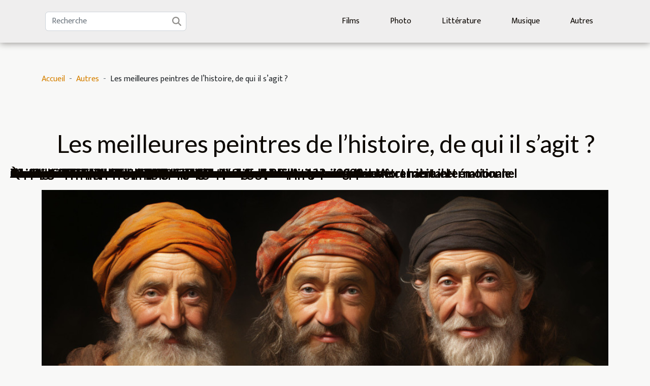

--- FILE ---
content_type: text/html; charset=UTF-8
request_url: https://tcaproject.org/les-meilleures-peintres-de-lhistoire-de-qui-il-sagit
body_size: 10259
content:
<!DOCTYPE html>
    <html lang="fr">
<head>
    <meta charset="utf-8">
    <title>Les meilleures peintres de l’histoire, de qui il s’agit ?</title>

<meta name="description" content="">

<meta name="robots" content="all" />
<link rel="icon" type="image/png" href="/favicon.png" />


    <meta name="viewport" content="width=device-width, initial-scale=1">
    <link rel="stylesheet" href="/css/style2.css">
</head>
<body>
    <header>
    <div class="container-fluid d-flex justify-content-center">
        <nav class="navbar container navbar-expand-xl m-0 pt-3 pb-3">
            <div class="container-fluid">
                <button class="navbar-toggler" type="button" data-bs-toggle="collapse" data-bs-target="#navbarSupportedContent" aria-controls="navbarSupportedContent" aria-expanded="false" aria-label="Toggle navigation">
                    <svg xmlns="http://www.w3.org/2000/svg" fill="currentColor" class="bi bi-list" viewBox="0 0 16 16">
                        <path fill-rule="evenodd" d="M2.5 12a.5.5 0 0 1 .5-.5h10a.5.5 0 0 1 0 1H3a.5.5 0 0 1-.5-.5m0-4a.5.5 0 0 1 .5-.5h10a.5.5 0 0 1 0 1H3a.5.5 0 0 1-.5-.5m0-4a.5.5 0 0 1 .5-.5h10a.5.5 0 0 1 0 1H3a.5.5 0 0 1-.5-.5"></path>
                    </svg>
                </button>
                <div class="collapse navbar-collapse" id="navbarSupportedContent">
                    <form class="d-flex" role="search" method="get" action="/search">
    <input type="search" class="form-control"  name="q" placeholder="Recherche" aria-label="Recherche"  pattern=".*\S.*" required>
    <button type="submit" class="btn">
        <svg xmlns="http://www.w3.org/2000/svg" width="18px" height="18px" fill="currentColor" viewBox="0 0 512 512">
                    <path d="M416 208c0 45.9-14.9 88.3-40 122.7L502.6 457.4c12.5 12.5 12.5 32.8 0 45.3s-32.8 12.5-45.3 0L330.7 376c-34.4 25.2-76.8 40-122.7 40C93.1 416 0 322.9 0 208S93.1 0 208 0S416 93.1 416 208zM208 352a144 144 0 1 0 0-288 144 144 0 1 0 0 288z"/>
                </svg>
    </button>
</form>
                    <ul class="navbar-nav">
                                                    <li class="nav-item">
    <a href="/films" class="nav-link">Films</a>
    </li>
                                    <li class="nav-item">
    <a href="/photo" class="nav-link">Photo</a>
    </li>
                                    <li class="nav-item">
    <a href="/litterature" class="nav-link">Littérature</a>
    </li>
                                    <li class="nav-item">
    <a href="/musique" class="nav-link">Musique</a>
    </li>
                                    <li class="nav-item">
    <a href="/autres" class="nav-link">Autres</a>
    </li>
                            </ul>
                </div>
            </div>
        </nav>
    </div> 
</header>
<div class="container">
        <nav aria-label="breadcrumb"
               style="--bs-breadcrumb-divider: '-';" >
            <ol class="breadcrumb">
                <li class="breadcrumb-item"><a href="/">Accueil</a></li>
                                    <li class="breadcrumb-item  active ">
                        <a href="/autres" title="Autres">Autres</a>                    </li>
                                <li class="breadcrumb-item">
                    Les meilleures peintres de l’histoire, de qui il s’agit ?                </li>
            </ol>
        </nav>
    </div>
<div class="container-fluid">
    <main class="container sidebar-left mt-2">
        <div class="row">
            <div>
                                    <h1>
                        Les meilleures peintres de l’histoire, de qui il s’agit ?                    </h1>
                
                    <img class="img-fluid" src="/images/les-meilleures-peintres-de-lhistoire-de-qui-il-sagit.jpg" alt="Les meilleures peintres de l’histoire, de qui il s’agit ?">
            </div>

            <aside class="col-lg-3 order-2 order-lg-1 col-12 aside-left">
            <!--     -->

                <div class="list-flat-img">
                    <h2>Dans la même rubrique</h2>                            <section>

                    <figure><a href="/comment-optimiser-les-prompts-pour-la-creation-de-dessins-assistes-par-ia" title="Comment optimiser les prompts pour la création de dessins assistés par IA"><img class="d-block w-100" src="/images/comment-optimiser-les-prompts-pour-la-creation-de-dessins-assistes-par-ia.jpg" alt="Comment optimiser les prompts pour la création de dessins assistés par IA"></a></figure>                    
                    <div>
                        <h3><a href="/comment-optimiser-les-prompts-pour-la-creation-de-dessins-assistes-par-ia" title="Comment optimiser les prompts pour la création de dessins assistés par IA">Comment optimiser les prompts pour la création de dessins assistés par IA</a></h3>                        <div>
L'avènement de l'intelligence artificielle dans le domaine artistique a révolutionné la manière...</div>                    </div>
                </section>
                            <section>

                    <figure><a href="/limpact-des-spectacles-de-magie-sur-lambiance-des-ceremonies-nuptiales" title="L&#039;impact des spectacles de magie sur l&#039;ambiance des cérémonies nuptiales"><img class="d-block w-100" src="/images/limpact-des-spectacles-de-magie-sur-lambiance-des-ceremonies-nuptiales.jpg" alt="L&#039;impact des spectacles de magie sur l&#039;ambiance des cérémonies nuptiales"></a></figure>                    
                    <div>
                        <h3><a href="/limpact-des-spectacles-de-magie-sur-lambiance-des-ceremonies-nuptiales" title="L&#039;impact des spectacles de magie sur l&#039;ambiance des cérémonies nuptiales">L'impact des spectacles de magie sur l'ambiance des cérémonies nuptiales</a></h3>                        <div>
La magie a toujours eu ce pouvoir fascinant de laisser son public émerveillé et en demande de...</div>                    </div>
                </section>
                            <section>

                    <figure><a href="/comment-debuter-une-collection-de-figurines-de-culture-pop" title="Comment débuter une collection de figurines de culture pop"><img class="d-block w-100" src="/images/comment-debuter-une-collection-de-figurines-de-culture-pop.jpeg" alt="Comment débuter une collection de figurines de culture pop"></a></figure>                    
                    <div>
                        <h3><a href="/comment-debuter-une-collection-de-figurines-de-culture-pop" title="Comment débuter une collection de figurines de culture pop">Comment débuter une collection de figurines de culture pop</a></h3>                        <div>
Plonger dans l'univers fascinant des figurines de culture pop peut s'apparenter à une quête...</div>                    </div>
                </section>
                            <section>

                    <figure><a href="/limportance-dun-bon-service-client-pour-les-locations-de-photobooth" title="L&#039;importance d&#039;un bon service client pour les locations de photobooth"><img class="d-block w-100" src="/images/limportance-dun-bon-service-client-pour-les-locations-de-photobooth.jpeg" alt="L&#039;importance d&#039;un bon service client pour les locations de photobooth"></a></figure>                    
                    <div>
                        <h3><a href="/limportance-dun-bon-service-client-pour-les-locations-de-photobooth" title="L&#039;importance d&#039;un bon service client pour les locations de photobooth">L'importance d'un bon service client pour les locations de photobooth</a></h3>                        <div>
Dans un monde où la concurrence est devenue plus féroce que jamais, offrir un service client de...</div>                    </div>
                </section>
                                    </div>
            </aside>

            <div class="col-lg-9 order-1 order-lg-2 col-12 main">
                <article><details  open >
                    <summary>Sommaire</summary>
        
                                    <ol>
                                        <li>
                        <a href="javascript:;" onclick="document.querySelector('#anchor_0').scrollIntoView();">Pablo Picasso</a>
                    </li>
                                                                                    <li>
                        <a href="javascript:;" onclick="document.querySelector('#anchor_1').scrollIntoView();">Léonard de Vinci</a>
                    </li>
                                                                                    <li>
                        <a href="javascript:;" onclick="document.querySelector('#anchor_2').scrollIntoView();">Eugène Delacroix</a>
                    </li>
                                                                                    <li>
                        <a href="javascript:;" onclick="document.querySelector('#anchor_3').scrollIntoView();">Edouard Manet</a>
                    </li>
                                                            </ol>
                        </details>

                    <div><p>L’art de la peinture a su se démarquer et grandir de sorte à se faire respecter dans le monde. Ces performances que tout le monde loue ont sûrement été réalisées parce la peinture a connu des hommes pétris de talents, qui ont apporté le meilleur d’eux-mêmes. On arrive à la conclusion selon laquelle certains peintres ont été très bons au point où on n’arrive pas à les oublier. Suivez donc cet article.</p>
<h2 id="anchor_0">Pablo Picasso</h2>
<p>Pablo Picasso est un peintre exceptionnel dont l’Espagne a eu la chance de le voir naître sur ces terres. Ces œuvres l’ont révélé et ont surtout prouvé à tous que Picasso est un acteur du début du surréalisme. C’est un temps qu’il a beaucoup marqué. Aussi, le cubisme est une des créations de Pablo Picasso. Malheureusement, il rendit l’âme en 1973.</p>
<h2 id="anchor_1">Léonard de Vinci</h2>
<p>Léonard de Vinci est quant à lui un peintre très célèbre qui a beaucoup animé le courant de l’humanisme par ces œuvres. Son talent était indéniable, raison pour laquelle il a réussi à inscrire son nom au rang des meilleures peintures par un chef-d’œuvre. Il s’agit bien sûr de la Joconde. Par ailleurs, Léonard de Vinci n’avait pas un domaine fixe donc il travaillait un peu partout comme dans la philosophie, l’ingénierie, etc. Mais, comme étant de l’humanisme, il a beaucoup parlé de l’homme dans ces œuvres. 1519 fut l’année de sa disparition</p>
<h2 id="anchor_2">Eugène Delacroix</h2>
<p>Fier d’être peintre, Eugène Delacroix est un homme français. Il était du XIXe siècle et à donc contribué à l’avancée du mouvement romantique. Ce qui le différencie des autres peintres est son parcours en tant qu’agent de l’État faisant de lui un peintre qui a produit de belles œuvres publiques. On peut citer le tableau la liberté guidant le peuple. Ce tableau est encore disponible notamment au musée de Louvre à Paris. Eugène Delacroix a tiré sa révérence en 1863.</p>
<h2 id="anchor_3">Edouard Manet</h2>
<p>Edouard Manet est un peintre de grande renommée qui n’a eu droit à cette appellation que bien plus tard. C’est grâce à une personne qu’on considère comme son maître qu’il se consacra à la peinture. Cette personne est Thomas Couture. Pendant ces années de création en tant que peintre reconnu, il produisit l’œuvre le déjeuner sur l’herbe. Aussi, il préfère aborder la thématique de la nature dans ses œuvres.</p><div>
                    <fieldset><time datetime="2023-11-03 12:17:09">3 novembre 2023 12:17</time>                        <ul>
                    <li><a href="https://www.linkedin.com/shareArticle?url=https://tcaproject.org/les-meilleures-peintres-de-lhistoire-de-qui-il-sagit&amp;title=Les meilleures peintres de l’histoire, de qui il s’agit ?" rel="nofollow" target="_blank"><i class="social-linkedin"></i></a></li>
                    <li><a href="https://twitter.com/share?url=https://tcaproject.org/les-meilleures-peintres-de-lhistoire-de-qui-il-sagit&amp;text=Les meilleures peintres de l’histoire, de qui il s’agit ?" rel="nofollow" target="_blank"><i class="social-twitter"></i></a></li>
                    <li><a href="https://www.facebook.com/sharer.php?u=https://tcaproject.org/les-meilleures-peintres-de-lhistoire-de-qui-il-sagit" rel="nofollow" target="_blank"><i class="social-facebook"></i></a></li>
            </ul></fieldset></article>            </div>
        </div>
        <section class="column-2">

        <div class="container">
            <h2>Similaire</h2>            <div class="row">
                                    <div class="col-12 col-md-6 col-lg-6">
                        <figure><a href="/comment-optimiser-les-prompts-pour-la-creation-de-dessins-assistes-par-ia" title="Comment optimiser les prompts pour la création de dessins assistés par IA"><img class="img-fluid" src="/images/comment-optimiser-les-prompts-pour-la-creation-de-dessins-assistes-par-ia.jpg" alt="Comment optimiser les prompts pour la création de dessins assistés par IA"></a></figure><figcaption>Comment optimiser les prompts pour la création de dessins assistés par IA</figcaption>                        <div>
                            <h3><a href="/comment-optimiser-les-prompts-pour-la-creation-de-dessins-assistes-par-ia" title="Comment optimiser les prompts pour la création de dessins assistés par IA">Comment optimiser les prompts pour la création de dessins assistés par IA</a></h3>                        </div>
                                                <time datetime="2024-10-14 02:00:06">14 octobre 2024 02:00</time>
                        <div>
L'avènement de l'intelligence artificielle dans le domaine artistique a révolutionné la manière dont on conçoit les œuvres graphiques. Optimiser les prompts pour la création de dessins assistés par IA est un art en soi, permettant de transformer les mots en images frappantes et significatives....</div>                                            </div>

                                                        <div class="col-12 col-md-6 col-lg-6">
                        <figure><a href="/limpact-des-spectacles-de-magie-sur-lambiance-des-ceremonies-nuptiales" title="L&#039;impact des spectacles de magie sur l&#039;ambiance des cérémonies nuptiales"><img class="img-fluid" src="/images/limpact-des-spectacles-de-magie-sur-lambiance-des-ceremonies-nuptiales.jpg" alt="L&#039;impact des spectacles de magie sur l&#039;ambiance des cérémonies nuptiales"></a></figure><figcaption>L'impact des spectacles de magie sur l'ambiance des cérémonies nuptiales</figcaption>                        <div>
                            <h3><a href="/limpact-des-spectacles-de-magie-sur-lambiance-des-ceremonies-nuptiales" title="L&#039;impact des spectacles de magie sur l&#039;ambiance des cérémonies nuptiales">L'impact des spectacles de magie sur l'ambiance des cérémonies nuptiales</a></h3>                        </div>
                                                <time datetime="2024-09-19 21:52:04">19 septembre 2024 21:52</time>
                        <div>
La magie a toujours eu ce pouvoir fascinant de laisser son public émerveillé et en demande de davantage. Lorsque l'on parle de cérémonies nuptiales, l'atmosphère est un élément clé pour un événement mémorable. Cet article explore l'influence qu'un spectacle de magie peut avoir sur l'ambiance de...</div>                                            </div>

                                </div>
            <div class="row">
                                                    <div class="col-12 col-md-6 col-lg-6">
                        <figure><a href="/comment-debuter-une-collection-de-figurines-de-culture-pop" title="Comment débuter une collection de figurines de culture pop"><img class="img-fluid" src="/images/comment-debuter-une-collection-de-figurines-de-culture-pop.jpeg" alt="Comment débuter une collection de figurines de culture pop"></a></figure><figcaption>Comment débuter une collection de figurines de culture pop</figcaption>                        <div>
                            <h3><a href="/comment-debuter-une-collection-de-figurines-de-culture-pop" title="Comment débuter une collection de figurines de culture pop">Comment débuter une collection de figurines de culture pop</a></h3>                        </div>
                                                <time datetime="2024-09-02 09:13:41">2 septembre 2024 09:13</time>
                        <div>
Plonger dans l'univers fascinant des figurines de culture pop peut s'apparenter à une quête enchantée pour les passionnés de cet art miniature. Chaque collection débute par une première pièce, mais derrière cet objet se cache tout un monde de stratégies et de connaissances à acquérir. Cet écrit...</div>                                            </div>

                                                        <div class="col-12 col-md-6 col-lg-6">
                        <figure><a href="/limportance-dun-bon-service-client-pour-les-locations-de-photobooth" title="L&#039;importance d&#039;un bon service client pour les locations de photobooth"><img class="img-fluid" src="/images/limportance-dun-bon-service-client-pour-les-locations-de-photobooth.jpeg" alt="L&#039;importance d&#039;un bon service client pour les locations de photobooth"></a></figure><figcaption>L'importance d'un bon service client pour les locations de photobooth</figcaption>                        <div>
                            <h3><a href="/limportance-dun-bon-service-client-pour-les-locations-de-photobooth" title="L&#039;importance d&#039;un bon service client pour les locations de photobooth">L'importance d'un bon service client pour les locations de photobooth</a></h3>                        </div>
                                                <time datetime="2024-08-26 01:30:05">26 août 2024 01:30</time>
                        <div>
Dans un monde où la concurrence est devenue plus féroce que jamais, offrir un service client de qualité s'avère être un véritable levier de différenciation, particulièrement dans le secteur de la location de photobooth. Cet aspect du service peut transformer une expérience ordinaire en un...</div>                                            </div>

                                </div>
            <div class="row">
                                                    <div class="col-12 col-md-6 col-lg-6">
                        <figure><a href="/comment-choisir-le-bon-programme-de-cours-de-chinois-pour-booster-votre-carriere-internationale" title="Comment choisir le bon programme de cours de chinois pour booster votre carrière internationale"><img class="img-fluid" src="/images/comment-choisir-le-bon-programme-de-cours-de-chinois-pour-booster-votre-carriere-internationale.jpeg" alt="Comment choisir le bon programme de cours de chinois pour booster votre carrière internationale"></a></figure><figcaption>Comment choisir le bon programme de cours de chinois pour booster votre carrière internationale</figcaption>                        <div>
                            <h3><a href="/comment-choisir-le-bon-programme-de-cours-de-chinois-pour-booster-votre-carriere-internationale" title="Comment choisir le bon programme de cours de chinois pour booster votre carrière internationale">Comment choisir le bon programme de cours de chinois pour booster votre carrière internationale</a></h3>                        </div>
                                                <time datetime="2024-06-19 10:12:44">19 juin 2024 10:12</time>
                        <div>
Dans un monde professionnel de plus en plus globalisé, maîtriser le chinois peut s'avérer être un atout considérable pour ceux qui cherchent à dynamiser leur carrière internationale. Face à la multitude de programmes de cours de chinois disponibles, choisir celui qui répondra le mieux à vos...</div>                                            </div>

                                                        <div class="col-12 col-md-6 col-lg-6">
                        <figure><a href="/les-enjeux-ethiques-de-la-reparation-de-smartphones" title="Les enjeux éthiques de la réparation de smartphones"><img class="img-fluid" src="/images/les-enjeux-ethiques-de-la-reparation-de-smartphones.jpg" alt="Les enjeux éthiques de la réparation de smartphones"></a></figure><figcaption>Les enjeux éthiques de la réparation de smartphones</figcaption>                        <div>
                            <h3><a href="/les-enjeux-ethiques-de-la-reparation-de-smartphones" title="Les enjeux éthiques de la réparation de smartphones">Les enjeux éthiques de la réparation de smartphones</a></h3>                        </div>
                                                <time datetime="2024-01-25 00:08:02">25 janvier 2024 00:08</time>
                        <div>
Dans un monde où la technologie est omniprésente, la réparation de smartphones soulève un ensemble de questions éthiques souvent ignorées. Au cœur de notre quotidien, ces appareils sont devenus de véritables extensions de notre être, recelant non seulement une technologie avancée, mais également...</div>                                            </div>

                                </div>
            <div class="row">
                                                    <div class="col-12 col-md-6 col-lg-6">
                        <figure><a href="/quelle-est-la-place-de-la-sculpture-dans-les-religions" title="Quelle est la place de la sculpture dans les religions ?"><img class="img-fluid" src="/images/quelle-est-la-place-de-la-sculpture-dans-les-religions.jpg" alt="Quelle est la place de la sculpture dans les religions ?"></a></figure><figcaption>Quelle est la place de la sculpture dans les religions ?</figcaption>                        <div>
                            <h3><a href="/quelle-est-la-place-de-la-sculpture-dans-les-religions" title="Quelle est la place de la sculpture dans les religions ?">Quelle est la place de la sculpture dans les religions ?</a></h3>                        </div>
                                                <time datetime="2023-11-03 12:17:08">3 novembre 2023 12:17</time>
                        <div>La vie des êtres humains s’appuie beaucoup sur le domaine artistique pour évoluer. À cet effet, la remarque est grande quand on s’aperçoit que même les religions se basent aussi sur certaines créations artistiques. C’est un fait de vie très important et dont il faut parler suffisamment pour le...</div>                                            </div>

                                                        <div class="col-12 col-md-6 col-lg-6">
                        <figure><a href="/lart-et-le-developpement-parlons-en" title="L’art et le développement : parlons-en !"><img class="img-fluid" src="/images/lart-et-le-developpement-parlons-en.jpeg" alt="L’art et le développement : parlons-en !"></a></figure><figcaption>L’art et le développement : parlons-en !</figcaption>                        <div>
                            <h3><a href="/lart-et-le-developpement-parlons-en" title="L’art et le développement : parlons-en !">L’art et le développement : parlons-en !</a></h3>                        </div>
                                                <time datetime="2023-11-03 12:17:08">3 novembre 2023 12:17</time>
                        <div>Lorsqu’on prend l’art, on est heureux de constater ses prouesses à travers le monde. C’est un domaine qui intéresse plus d’un, et qui se développe. Dans ce développement perpétuel, on constate qu’il porte un coup de pouce au développement local des nations. Il est nécessaire de le souligner à...</div>                                            </div>

                                </div>
            <div class="row">
                                                    <div class="col-12 col-md-6 col-lg-6">
                        <figure><a href="/lart-dans-la-decoration-que-dir" title="L’art dans la décoration : que dire ?"><img class="img-fluid" src="/images/lart-dans-la-decoration-que-dire.jpeg" alt="L’art dans la décoration : que dire ?"></a></figure><figcaption>L’art dans la décoration : que dire ?</figcaption>                        <div>
                            <h3><a href="/lart-dans-la-decoration-que-dir" title="L’art dans la décoration : que dire ?">L’art dans la décoration : que dire ?</a></h3>                        </div>
                                                <time datetime="2023-11-03 12:17:08">3 novembre 2023 12:17</time>
                        <div>Il est très intéressant de s’intéresser à la décoration d’une maison et d’en prendre grand soin. C’est ce que chaque membre de famille devrait faire. Mais le plus important est de réussir par tous les moyens la décoration, faisant ainsi appel à l’art. Quand on décore, on utilise l’art directement...</div>                                            </div>

                                                        <div class="col-12 col-md-6 col-lg-6">
                        <figure><a href="/lart-musical-parlons-en" title="L’art musical : parlons-en !"><img class="img-fluid" src="/images/lart-musical-parlons-en.jpeg" alt="L’art musical : parlons-en !"></a></figure><figcaption>L’art musical : parlons-en !</figcaption>                        <div>
                            <h3><a href="/lart-musical-parlons-en" title="L’art musical : parlons-en !">L’art musical : parlons-en !</a></h3>                        </div>
                                                <time datetime="2023-11-03 12:17:08">3 novembre 2023 12:17</time>
                        <div>Quand on évoque l’art, on peut penser à tout sauf à la musique. Ce domaine est complètement oublié et mit de côté pourtant il faut partie de l’art authentique. C’est cette discrimination qui envoie cet article à parler de l’art musical pour rééquilibrer les débats et remettre ce domaine si...</div>                                            </div>

                                </div>
            <div class="row">
                                                    <div class="col-12 col-md-6 col-lg-6">
                        <figure><a href="/comment-utiliser-un-kit-de-tatouage" title="Comment utiliser un Kit de tatouage ?"><img class="img-fluid" src="/images/comment-utiliser-un-kit-de-tatouage.jpg" alt="Comment utiliser un Kit de tatouage ?"></a></figure><figcaption>Comment utiliser un Kit de tatouage ?</figcaption>                        <div>
                            <h3><a href="/comment-utiliser-un-kit-de-tatouage" title="Comment utiliser un Kit de tatouage ?">Comment utiliser un Kit de tatouage ?</a></h3>                        </div>
                                                <time datetime="2023-07-20 03:18:03">20 juillet 2023 03:18</time>
                        <div>Le tatouage est un mélange concentré entre les disciplines artistiques et les pratiques traditionnelles dans plusieurs pays du monde. Dans les temps anciens, il a été utilisé pour des raisons spirituelles, mais aujourd’hui avec l’avènement de tatouage permanent, c'est devenir un pratique urbain....</div>                                            </div>

                                                        <div class="col-12 col-md-6 col-lg-6">
                        <figure><a href="/guide-complet-pour-bien-utiliser-un-kit-de-tatouage" title="Guide complet pour bien utiliser un kit de tatouage"><img class="img-fluid" src="/images/guide-complet-pour-bien-utiliser-un-kit-de-tatouage.jpg" alt="Guide complet pour bien utiliser un kit de tatouage"></a></figure><figcaption>Guide complet pour bien utiliser un kit de tatouage</figcaption>                        <div>
                            <h3><a href="/guide-complet-pour-bien-utiliser-un-kit-de-tatouage" title="Guide complet pour bien utiliser un kit de tatouage">Guide complet pour bien utiliser un kit de tatouage</a></h3>                        </div>
                                                <time datetime="2023-06-26 04:42:01">26 juin 2023 04:42</time>
                        <div>Depuis plusieurs années, nombreux sont ceux qui manifestent un réel intérêt pour le tatouage. Si les polynésiens autrefois le pratiquaient pour des raisons spirituelles, il a connu une évolution impressionnante dans le monde contemporain au point de devenir un véritable phénomène urbain. Entre le...</div>                                            </div>

                                </div>
            <div class="row">
                                                    <div class="col-12 col-md-6 col-lg-6">
                        <figure><a href="/4-bonnes-raisons-de-participer-au-programme-festival-davignon-2023" title="4 bonnes raisons de participer au programme festival d’Avignon 2023"><img class="img-fluid" src="/images/4-bonnes-raisons-de-participer-au-programme-festival-davignon-2023.jpeg" alt="4 bonnes raisons de participer au programme festival d’Avignon 2023"></a></figure><figcaption>4 bonnes raisons de participer au programme festival d’Avignon 2023</figcaption>                        <div>
                            <h3><a href="/4-bonnes-raisons-de-participer-au-programme-festival-davignon-2023" title="4 bonnes raisons de participer au programme festival d’Avignon 2023">4 bonnes raisons de participer au programme festival d’Avignon 2023</a></h3>                        </div>
                                                <time datetime="2023-05-04 03:22:01">4 mai 2023 03:22</time>
                        <div>Chaque année, la ville des Papes accueille des artistes français et étrangers pour animer le festival d’Avignon. Ce qui permet de découvrir de nouveaux talents tout en passant des moments de détente inoubliable. Malgré les idées novatrices des organisateurs et la renommée internationale de ce...</div>                                            </div>

                                                        <div class="col-12 col-md-6 col-lg-6">
                        <figure><a href="/les-bienfaits-therapeutiques-de-la-poesie-un-remede-naturel-pour-le-bien-etre-mental-et-emotionnel" title="Les bienfaits thérapeutiques de la poésie : un remède naturel pour le bien-être mental et émotionnel"><img class="img-fluid" src="/images/les-bienfaits-therapeutiques-de-la-poesie-un-remede-naturel-pour-le-bien-etre-mental-et-emotionnel.jpg" alt="Les bienfaits thérapeutiques de la poésie : un remède naturel pour le bien-être mental et émotionnel"></a></figure><figcaption>Les bienfaits thérapeutiques de la poésie : un remède naturel pour le bien-être mental et émotionnel</figcaption>                        <div>
                            <h3><a href="/les-bienfaits-therapeutiques-de-la-poesie-un-remede-naturel-pour-le-bien-etre-mental-et-emotionnel" title="Les bienfaits thérapeutiques de la poésie : un remède naturel pour le bien-être mental et émotionnel">Les bienfaits thérapeutiques de la poésie : un remède naturel pour le bien-être mental et émotionnel</a></h3>                        </div>
                                                <time datetime="2023-04-27 03:18:02">27 avril 2023 03:18</time>
                        <div>Plusieurs sont les éléments qui peuvent contribuer à notre bien-être émotionnel et même intellectuel. La poésie fait partie de ces éléments et son efficacité a été même scientifiquement prouvée. Ce n’est pas pour rien que bon nombre de personnes se consacrent à la lecture des poèmes. Alors, quels...</div>                                            </div>

                                </div>
            <div class="row">
                                                    <div class="col-12 col-md-6 col-lg-6">
                        <figure><a href="/que-faut-il-vraiment-savoir-de-la-librairie-musulmane" title="Que faut-il vraiment savoir de la librairie musulmane ?"><img class="img-fluid" src="/images/que-faut-il-vraiment-savoir-de-la-librairie-musulmane.jpeg" alt="Que faut-il vraiment savoir de la librairie musulmane ?"></a></figure><figcaption>Que faut-il vraiment savoir de la librairie musulmane ?</figcaption>                        <div>
                            <h3><a href="/que-faut-il-vraiment-savoir-de-la-librairie-musulmane" title="Que faut-il vraiment savoir de la librairie musulmane ?">Que faut-il vraiment savoir de la librairie musulmane ?</a></h3>                        </div>
                                                <time datetime="2023-04-10 21:36:02">10 avril 2023 21:36</time>
                        <div>La librairie musulmane est un lieu incontournable pour la communauté des croyants. En effet, la compréhension de l'Islam est primordiale pour chaque croyant et la librairie musulmane joue un rôle central en cela. Par conséquent, tout croyant se doit de visiter périodiquement la librairie islamique...</div>                                            </div>

                                                        <div class="col-12 col-md-6 col-lg-6">
                        <figure><a href="/avantages-de-regarder-des-films-en-ligne" title="Avantages de regarder des films en ligne"><img class="img-fluid" src="/images/avantages-de-regarder-des-films-en-ligne.jpg" alt="Avantages de regarder des films en ligne"></a></figure><figcaption>Avantages de regarder des films en ligne</figcaption>                        <div>
                            <h3><a href="/avantages-de-regarder-des-films-en-ligne" title="Avantages de regarder des films en ligne">Avantages de regarder des films en ligne</a></h3>                        </div>
                                                <time datetime="2023-02-26 21:14:01">26 février 2023 21:14</time>
                        <div>L’une des meilleures choses à propos de regarder des films en ligne est l’accessibilité à une grande variété et un nombre illimité de films. De nos jours, il existe plusieurs sites sur Internet qui vous offrent la possibilité de regarder des films. Par conséquent, vous pouvez accéder et choisir...</div>                                            </div>

                                </div>
            <div class="row">
                                                    <div class="col-12 col-md-6 col-lg-6">
                        <figure><a href="/avantages-a-recourir-a-un-professionnel-photographe-pour-mariage" title="Avantages à recourir à un professionnel photographe pour mariage"><img class="img-fluid" src="/images/avantages-a-recourir-a-un-professionnel-photographe-pour-mariage.jpg" alt="Avantages à recourir à un professionnel photographe pour mariage"></a></figure><figcaption>Avantages à recourir à un professionnel photographe pour mariage</figcaption>                        <div>
                            <h3><a href="/avantages-a-recourir-a-un-professionnel-photographe-pour-mariage" title="Avantages à recourir à un professionnel photographe pour mariage">Avantages à recourir à un professionnel photographe pour mariage</a></h3>                        </div>
                                                <time datetime="2023-01-19 09:38:01">19 janvier 2023 09:38</time>
                        <div>Quels avantages à solliciter les services d’un photographe professionnel pour un mariage?
Un couple mérite le meilleur le jour de son mariage, pour le rendre mémorable et exceptionnel. La photographie étant l’un des détails qui permet d’immortaliser ce jour, elle ne doit donc pas être prise à la...</div>                                            </div>

                                                        <div class="col-12 col-md-6 col-lg-6">
                        <figure><a href="/comment-bien-emballer-vos-oeuvres-dart-pour-le-transport" title="Comment bien emballer vos œuvres d’art pour le transport ?"><img class="img-fluid" src="/images/comment-bien-emballer-vos-oeuvres-dart-pour-le-transport.jpeg" alt="Comment bien emballer vos œuvres d’art pour le transport ?"></a></figure><figcaption>Comment bien emballer vos œuvres d’art pour le transport ?</figcaption>                        <div>
                            <h3><a href="/comment-bien-emballer-vos-oeuvres-dart-pour-le-transport" title="Comment bien emballer vos œuvres d’art pour le transport ?">Comment bien emballer vos œuvres d’art pour le transport ?</a></h3>                        </div>
                                                <time datetime="2022-06-12 20:53:01">12 juin 2022 20:53</time>
                        <div>Qui parle d’œuvres d’art parle d’objets d’arts et de chef-d’œuvre de grande valeur selon des critères comme&nbsp;: l’âge, le matériau de construction, la popularité et autre. Vous avez des œuvres d’art chez vous ou dans un lieu d’exposition et vous désirez les convoyer vers un autre lieu. Mais...</div>                                            </div>

                                </div>
            <div class="row">
                                                    <div class="col-12 col-md-6 col-lg-6">
                        <figure><a href="/pourquoi-choisir-le-magicien-chris-torrente" title="Pourquoi choisir  le magicien Chris Torrente ?"><img class="img-fluid" src="/images/pourquoi-choisir-le-magicien-chris-torrente.jpg" alt="Pourquoi choisir  le magicien Chris Torrente ?"></a></figure><figcaption>Pourquoi choisir  le magicien Chris Torrente ?</figcaption>                        <div>
                            <h3><a href="/pourquoi-choisir-le-magicien-chris-torrente" title="Pourquoi choisir  le magicien Chris Torrente ?">Pourquoi choisir  le magicien Chris Torrente ?</a></h3>                        </div>
                                                <time datetime="2022-05-10 18:15:23">10 mai 2022 18:15</time>
                        <div>À l’occasion d’une réjouissance, il est toujours bien de pouvoir égayer le public. Pour cela vous pourrez faire appel à des comédiens de tous genres. Vous pourrez même faire appel à un magicien. Et c’est justement à ce dernier que nous nous intéressons dans cet article. Et nous nous intéressons...</div>                                            </div>

                                                        <div class="col-12 col-md-6 col-lg-6">
                        <figure><a href="/les-anges-de-quoi-nous-protegent-ils" title="Les anges : de quoi nous protègent-ils ?"><img class="img-fluid" src="/images/les-anges-de-quoi-nous-protegent-ils.jpeg" alt="Les anges : de quoi nous protègent-ils ?"></a></figure><figcaption>Les anges : de quoi nous protègent-ils ?</figcaption>                        <div>
                            <h3><a href="/les-anges-de-quoi-nous-protegent-ils" title="Les anges : de quoi nous protègent-ils ?">Les anges : de quoi nous protègent-ils ?</a></h3>                        </div>
                                                <time datetime="2022-02-19 00:42:05">19 février 2022 00:42</time>
                        <div>Étant chrétien, savez-vous que nous avons des amis, des protecteurs et des guides au ciel ? En fait, ces derniers sont des anges. En effet, ce sont des êtres spirituellement supérieurs qui nous protègent chaque jour de notre existence. Cependant, vous vous demandez sans doute de quoi ces derniers...</div>                                            </div>

                                </div>
            <div class="row">
                                                    <div class="col-12 col-md-6 col-lg-6">
                        <figure><a href="/comment-developper-la-capacite-de-faire-de-bons-pronostics" title="Comment développer la capacité de faire de bons pronostics ?"><img class="img-fluid" src="/images/comment-developper-la-capacite-de-faire-de-bons-pronostics.jpg" alt="Comment développer la capacité de faire de bons pronostics ?"></a></figure><figcaption>Comment développer la capacité de faire de bons pronostics ?</figcaption>                        <div>
                            <h3><a href="/comment-developper-la-capacite-de-faire-de-bons-pronostics" title="Comment développer la capacité de faire de bons pronostics ?">Comment développer la capacité de faire de bons pronostics ?</a></h3>                        </div>
                                                <time datetime="2021-12-13 18:52:24">13 décembre 2021 18:52</time>
                        <div>Le sport est une des nombreuses choses qui rassemble les amis et la famille. C’est aussi une occasion pour les amateurs de sport de se faire un peu d’argent en pronostiquant la victoire de telle ou telle équipe. Les nombreux bookmakers en ligne sont là pour faciliter ces opérations de pronostic...</div>                                            </div>

                                                        <div class="col-12 col-md-6 col-lg-6">
                        <figure><a href="/comment-choisir-un-bon-tableau-deco" title="Comment choisir un bon tableau déco ?"><img class="img-fluid" src="/images/comment-choisir-un-bon-tableau-deco.jpeg" alt="Comment choisir un bon tableau déco ?"></a></figure><figcaption>Comment choisir un bon tableau déco ?</figcaption>                        <div>
                            <h3><a href="/comment-choisir-un-bon-tableau-deco" title="Comment choisir un bon tableau déco ?">Comment choisir un bon tableau déco ?</a></h3>                        </div>
                                                <time datetime="2021-12-06 11:35:58">6 décembre 2021 11:35</time>
                        <div>Si par le passé, la décoration relevait du luxe, ce n'est plus le cas. Elle devient de plus en plus nécessaire pour la commodité d'un cadre de vie. Pour rendre agréables leur maison, leur appartement ou autres, certains utilisent un potager. D'autres personnes préfèrent les tableaux décoratifs....</div>                                            </div>

                                </div>
            <div class="row">
                                                    <div class="col-12 col-md-6 col-lg-6">
                        <figure><a href="/pourquoi-visiter-les-philippines-pour-les-vacances" title="Pourquoi visiter les Philippines pour les vacances ?"><img class="img-fluid" src="/images/pourquoi-visiter-les-philippines-pour-les-vacances.jpeg" alt="Pourquoi visiter les Philippines pour les vacances ?"></a></figure><figcaption>Pourquoi visiter les Philippines pour les vacances ?</figcaption>                        <div>
                            <h3><a href="/pourquoi-visiter-les-philippines-pour-les-vacances" title="Pourquoi visiter les Philippines pour les vacances ?">Pourquoi visiter les Philippines pour les vacances ?</a></h3>                        </div>
                                                <time datetime="2021-11-26 14:36:03">26 novembre 2021 14:36</time>
                        <div>Lorsque vous faites un voyage pendant vos vacances, cela vous permet de changer d’air. Il est quand même important de savoir que chaque région à une culture très différente de la vôtre. Visiter un autre lieu vous permet donc de voir d’autre culture et de voir les propriétés de ceux-ci. Découvrez...</div>                                            </div>

                                                        <div class="col-12 col-md-6 col-lg-6">
                        <figure><a href="/rencontre-libertine-la-meilleure-solution-pour-franchir-votre-zone-de-confort-habituel" title="Rencontre libertine : la meilleure solution pour franchir votre zone de confort habituel"><img class="img-fluid" src="/images/rencontre-libertine-la-meilleure-solution-pour-franchir-votre-zone-de-confort-habituel.jpg" alt="Rencontre libertine : la meilleure solution pour franchir votre zone de confort habituel"></a></figure><figcaption>Rencontre libertine : la meilleure solution pour franchir votre zone de confort habituel</figcaption>                        <div>
                            <h3><a href="/rencontre-libertine-la-meilleure-solution-pour-franchir-votre-zone-de-confort-habituel" title="Rencontre libertine : la meilleure solution pour franchir votre zone de confort habituel">Rencontre libertine : la meilleure solution pour franchir votre zone de confort habituel</a></h3>                        </div>
                                                <time datetime="2021-08-19 00:53:40">19 août 2021 00:53</time>
                        <div>Vous vous sentez enfermé dans votre zone de confort habituel. Vous éprouvez cette difficulté d’assumer votre corps face au désir charnel. Il est bien évident qu’il vous faut franchir vos propres limites pour acquérir cette liberté de vivre tous les plaisirs de vie. Le libertinage est le mode de...</div>                                            </div>

                                </div>
            <div class="row">
                                                    <div class="col-12 col-md-6 col-lg-6">
                        <figure><a href="/a-la-decouverte-de-lart-plastique" title="À la découverte de l’art plastique"><img class="img-fluid" src="/images/a-la-decouverte-de-lart-plastique.jpeg" alt="À la découverte de l’art plastique"></a></figure><figcaption>À la découverte de l’art plastique</figcaption>                        <div>
                            <h3><a href="/a-la-decouverte-de-lart-plastique" title="À la découverte de l’art plastique">À la découverte de l’art plastique</a></h3>                        </div>
                                                <time datetime="2021-02-15 13:29:48">15 février 2021 13:29</time>
                        <div>Les domaines de l’art sont vraiment nombreux et chacun d’entre eux consiste en un fait précis. Dans un article informatif, on est tenté de parler de l’art plastique qui a conquis des cœurs depuis des décennies et ne cesse de progresser. Dans une progression constante, l’art plastique se voit...</div>                                            </div>

                                                        <div class="col-12 col-md-6 col-lg-6">
                        <figure><a href="/le-role-des-musees-dans-lhistoire-parlons-en" title="Le rôle des musées dans l’histoire : parlons-en"><img class="img-fluid" src="/images/le-role-des-musees-dans-lhistoire-parlons-en.jpeg" alt="Le rôle des musées dans l’histoire : parlons-en"></a></figure><figcaption>Le rôle des musées dans l’histoire : parlons-en</figcaption>                        <div>
                            <h3><a href="/le-role-des-musees-dans-lhistoire-parlons-en" title="Le rôle des musées dans l’histoire : parlons-en">Le rôle des musées dans l’histoire : parlons-en</a></h3>                        </div>
                                                <time datetime="2021-02-15 13:26:07">15 février 2021 13:26</time>
                        <div>L’histoire du monde nécessite d’être conservée, gravée dans les mémoires ou a défaut, dans des endroits où on pourrait la retrouver afin de l’apprendre aux jeunes générations qui naîtront dans le futur. C’est pour cette cause que les musées furent créés par les hommes. C’est le lieu convenable et...</div>                                            </div>

                                </div>
            <div class="row">
                                                    <div class="col-12 col-md-6 col-lg-6">
                        <figure><a href="/top-3-des-musees-les-plus-celebres-au-monde" title="Top 3 des musées les plus célèbres au monde"><img class="img-fluid" src="/images/top-3-des-musees-les-plus-celebres-au-monde.jpg" alt="Top 3 des musées les plus célèbres au monde"></a></figure><figcaption>Top 3 des musées les plus célèbres au monde</figcaption>                        <div>
                            <h3><a href="/top-3-des-musees-les-plus-celebres-au-monde" title="Top 3 des musées les plus célèbres au monde">Top 3 des musées les plus célèbres au monde</a></h3>                        </div>
                                                <time datetime="2021-02-15 13:24:39">15 février 2021 13:24</time>
                        <div>Lorsqu’on parle de musée, il est normal que tous les esprits soient tournés vers les créations artistiques qu’on connait. Il s’agit là d’une pensée directe ou automatique. Mais il ne serait pas mauvais de rechercher les musées qui sont plus célèbres. C’est pourquoi un tel top 3 est fait. Suivez-le...</div>                                            </div>

                                        <div class="col-12 col-md-6 col-lg-6 empty"></div>
                                            </div>
        </div>
        
    </section>

                
    </main>
</div>
<footer>
    <div class="container-fluid">
        <div class="container">
            <div class="row">
                <div class="col-12 col-lg-4">
                    <div class="row">
                        <section>
            <div>
                <h3><a href="/films" title="Films">Films</a></h3>                            </div>
        </section>
            <section>
            <div>
                <h3><a href="/photo" title="Photo">Photo</a></h3>                            </div>
        </section>
            <section>
            <div>
                <h3><a href="/litterature" title="Littérature">Littérature</a></h3>                            </div>
        </section>
            <section>
            <div>
                <h3><a href="/musique" title="Musique">Musique</a></h3>                            </div>
        </section>
            <section>
            <div>
                <h3><a href="/autres" title="Autres">Autres</a></h3>                            </div>
        </section>
                            </div>
                                    </div>
                <div class="col-12 col-lg-4">
                    <form class="d-flex" role="search" method="get" action="/search">
    <input type="search" class="form-control"  name="q" placeholder="Recherche" aria-label="Recherche"  pattern=".*\S.*" required>
    <button type="submit" class="btn">
        <svg xmlns="http://www.w3.org/2000/svg" width="18px" height="18px" fill="currentColor" viewBox="0 0 512 512">
                    <path d="M416 208c0 45.9-14.9 88.3-40 122.7L502.6 457.4c12.5 12.5 12.5 32.8 0 45.3s-32.8 12.5-45.3 0L330.7 376c-34.4 25.2-76.8 40-122.7 40C93.1 416 0 322.9 0 208S93.1 0 208 0S416 93.1 416 208zM208 352a144 144 0 1 0 0-288 144 144 0 1 0 0 288z"/>
                </svg>
    </button>
</form>
                </div>
            </div>
        </div>
    </div>
    <div class="container-fluid">
        <div class="row">
            Fièrement propulsé par WordPress
   
    </div>
    </div>
</footer>

    <script src="https://cdn.jsdelivr.net/npm/bootstrap@5.0.2/dist/js/bootstrap.bundle.min.js" integrity="sha384-MrcW6ZMFYlzcLA8Nl+NtUVF0sA7MsXsP1UyJoMp4YLEuNSfAP+JcXn/tWtIaxVXM" crossorigin="anonymous"></script>
    </body>
</html>
